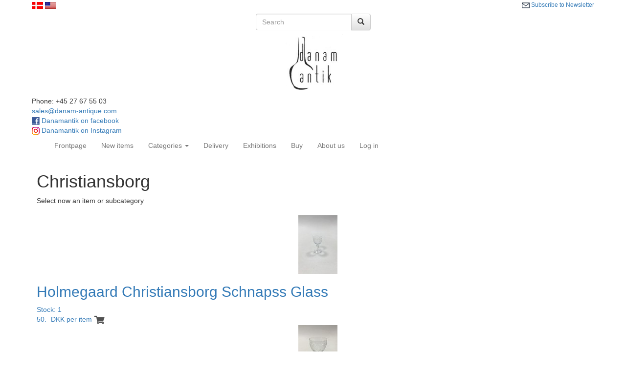

--- FILE ---
content_type: text/html
request_url: https://www.danamantique.com/katindex.asp?language=44&kukat=11082
body_size: 14875
content:

<!DOCTYPE html>
<html lang="en">
  <head>
    <meta charset="text/html; charset=iso-8859-1">
    <meta http-equiv="X-UA-Compatible" content="IE=edge">
    <meta name="viewport" content="width=device-width, initial-scale=1">
    <!-- The above 3 meta tags *must* come first in the head; any other head content must come *after* these tags -->

	<title>Danam Antik  * Christiansborg</title>
	<meta name="title" content="Christiansborg">
	<meta name="description" content="Christiansborg. Holmegaard Christiansborg">
	<meta name="keywords" content="Dinnerware-Royal Copenhagen Porcelain, Georg Jensen, Dinnerware-Bing & Groendahl porcelain, Aluminia Figurines, Vases and Others, Royal Copenhagen Vases, bowls and other, Arabia-Finland, Jewelry, Silver Flatware and Hollowware, Bing and Grondahl vases, bowls and ect.., Royal Copenhagen and Bing & Grondahl Bisque, Silver plated and Stainless flatware, Rorstrand, Gustavsberg, Porsgrund, Stavangerflint, Christmas related items, Rosenthal, Meissen & Sevres, Various, Michelsen Christmas Spoons">
	<meta http-equiv="content-language" content="en">
	<meta name="robots" content="index, follow">

	<link rel="icon" href="pics/favicon.ico">
	<link rel="icon" type="image/png" sizes="32x32" href="pics/favicon-32x32.png">
	<link rel="icon" type="image/png" sizes="96x96" href="pics/favicon-96x96.png">
	<link rel="icon" type="image/png" sizes="16x16" href="pics/favicon-16x16.png">
	<link rel="canonical" href="https://www.danamantique.com/katindex.asp?kukat=11082" />
	<!-- Facebook meta Tags -->
	<meta property="og:locale" content="en_US" />
	<meta property="og:type" content="website" />
	<meta property="og:title" content="Christiansborg" />
	<meta property="og:description" content="Christiansborg. Holmegaard Christiansborg" />
	<meta property="og:url" content="https://www.danamantique.com/katindex.asp?kukat=11082" />
	<meta property="og:image" content="images/antlarge/464766.jpg" />
  
    <!-- Bootstrap core CSS -->
    <link href="css/bootstrap.min.css" rel="stylesheet">
    <!-- Bootstrap theme -->
    <link href="css/bootstrap-theme.min.css" rel="stylesheet">

    <!-- Custom styles for this template -->
    <link href="include/style2.css" rel="stylesheet">
    <link href="include/kurvstyle2.css" rel="stylesheet">
	    <!--Skrifttype fra google fonts-->
	<link href='https://fonts.googleapis.com/css?family=Open+Sans' rel='stylesheet' type='text/css'>
	
    <!-- Just for debugging purposes. Don't actually copy these 2 lines! -->
    <!--[if lt IE 9]><script src="../../assets/js/ie8-responsive-file-warning.js"></script><![endif]-->
    <script src="js/ie-emulation-modes-warning.js"></script>

    <!-- HTML5 shim and Respond.js for IE8 support of HTML5 elements and media queries -->
    <!--[if lt IE 9]>
      <script src="https://oss.maxcdn.com/html5shiv/3.7.2/html5shiv.min.js"></script>
      <script src="https://oss.maxcdn.com/respond/1.4.2/respond.min.js"></script>
    <![endif]-->
	<!-- Global site tag (gtag.js) - Google Analytics -->
<script async src="https://www.googletagmanager.com/gtag/js?id=UA-66273825-1"></script>
<script>
  window.dataLayer = window.dataLayer || [];
  function gtag(){dataLayer.push(arguments);}
  gtag('js', new Date());

  gtag('config', 'UA-66273825-1');
</script>
<!-- Google Tag Manager -->
<script>(function(w,d,s,l,i){w[l]=w[l]||[];w[l].push({'gtm.start':
new Date().getTime(),event:'gtm.js'});var f=d.getElementsByTagName(s)[0],
j=d.createElement(s),dl=l!='dataLayer'?'&l='+l:'';j.async=true;j.src=
'https://www.googletagmanager.com/gtm.js?id='+i+dl;f.parentNode.insertBefore(j,f);
})(window,document,'script','dataLayer','GTM-P4HP4BJ');</script>
<!-- End Google Tag Manager -->
<script type="text/javascript">
var e,r;(e=document.createElement("script")).type="text/javascript",e.src="https://script.parametre.online/script.js",e.async=true,(r=document.getElementsByTagName("script")[0]).parentNode.insertBefore(e,r);
</script>

  </head>

  <body>
  <!-- Google Tag Manager (noscript) -->
<noscript><iframe src="https://www.googletagmanager.com/ns.html?id=GTM-P4HP4BJ"
height="0" width="0" style="display:none;visibility:hidden"></iframe></noscript>
<!-- End Google Tag Manager (noscript) -->
    <div class="container">
		<div id="sprog_valg">
			<a href="https://www.danamantik.dk/katindex.asp?sprog=45&kukat=11082"><img title="Dansk" alt="Dansk" height="14px" src="pics/dk.jpg"></a>
			<a href="https://www.danamantique.com/katindex.asp?language=44&kukat=11082"><img title="English" alt="English" height="14px" src="pics/us.jpg"></a>
				<span style="font-size:12px; float:right;padding-top:2px;"><a href="nyhedsbrev.asp"><img width="16px" src="pics/mail.png"> Subscribe to Newsletter</a></span>
		</div>
		
		<center><form class="navbar-form" action=sog.asp method=get/>
			<div class="form-group">
				<div class="input-group">
					<input type="text" name="T2" class="form-control" placeholder="Search" value="">
						<span class="input-group-btn">
							<button class="btn btn-default" value="Search" type="submit">  <i class="glyphicon glyphicon-search"></i></button>
						</span>	
				</div><!-- /input-group -->
			</div><!-- /.col-lg-6 -->
		</form>	
		</center>
<div id="top_left">
		
</div>
		   
<div id="top_center">	
	<center><a href="default.asp"><img title="Danamantik.dk" alt="Brand" src="pics/Danamantik.gif"></a></center>
</div>	  
<div id="top_right">
	Phone: +45 27 67 55 03 <br>
	<a href="mailto:sales@danam-antique.com">sales@danam-antique.com</a><br>
	<a target="_blank" href="https://www.facebook.com/danamantik"><img width="16px" src="pics/facebook.png" alt="Facebook"> Danamantik on facebook</a> <br>
	<a target="_blank" href="https://www.instagram.com/danamantik/"><img width="16px" src="pics/instagram16.png" alt="Instagram"> Danamantik on Instagram</a> 
	  
</div>
	  
	  
      <!-- The justified navigation menu is meant for single line per list item.
           Multiple lines will require custom code not provided by Bootstrap. -->
	
	      <div class="masthead">
      
   <nav class="navbar navbar-default">
  <div class="container-fluid">
    <!-- Brand and toggle get grouped for better mobile display -->
    <div class="navbar-header">	  
      <button type="button" class="navbar-toggle collapsed" data-toggle="collapse" data-target="#bs-example-navbar-collapse-1">	
       <center> <span class="sr-only">Toggle navigation</span>
        <span class="icon-bar"></span>
        <span class="icon-bar"></span>
        <span class="icon-bar"></span>
		</center>
		
      </button>
	 

    </div>

    <!-- Collect the nav links, forms, and other content for toggling -->

    <div class="collapse navbar-collapse" id="bs-example-navbar-collapse-1">

      <ul class="nav navbar-nav">
        <li><a href="./">Frontpage <span class="sr-only">(current)</span></a></li>
        <li><a href="katindex.asp?kukat=6734">New items</a></li>

        <li class="dropdown">
          <a href="#" class="dropdown-toggle" data-toggle="dropdown" role="button" aria-expanded="false">Categories <span class="caret"></span></a>
		 
		 
		 
          <ul class="dropdown-menu" role="menu">
		<li>
<tr align=center><td width="100%"><a href="katindex.asp?kukat=6734">News</a></td>

</tr><tr align=center>
<td width="100%"><a href="katindex.asp?kukat=6272" title="Georg Jensen Hollowware. Such as Bowl, vases, Coffee set, Tea Sets, trays, Chargers, Cocktail Shakers and many other items">Georg Jensen Hollowware</a></td>

</tr><tr align=center>
<td width="100%"><a href="katindex.asp?kukat=6273">Georg Jensen Jewelry</a></td>

</tr><tr align=center>
<td width="100%"><a href="katindex.asp?kukat=6270" title="Georg Jensen Silver and Sterling Silver Flatware, Cutlery, servers and miscellaneous">Georg Jensen Silver Flatware</a></td>

</tr><tr align=center>
<td width="100%"><a href="katindex.asp?kukat=7067">Georg Jensen Steel Flatware</a></td>

</tr><tr align=center>
<td width="100%"><a href="katindex.asp?kukat=3956">Jewelry</a></td>

</tr><tr align=center>
<td width="100%"><a href="katindex.asp?kukat=7487" title="Silver Flatware Miscellaneous Manufacturers">Silver Flatware</a></td>

</tr><tr align=center>
<td width="100%"><a href="katindex.asp?kukat=3958">Silver Hollowware</a></td>

</tr><tr align=center>
<td width="100%"><a href="katindex.asp?kukat=3989">Silver plated and Stainless flatware</a></td>

</tr><tr align=center>
<td width="100%"><a href="katindex.asp?kukat=4077" title="A. Michelsen Christmas Spoons Gilt Sterling Silver and enamel">Michelsen Christmas Spoons</a></td>

</tr><tr align=center>
<td width="100%"><a href="katindex.asp?kukat=3933">Royal Copenhagen Porcelain and Uniques</a></td>

</tr><tr align=center>
<td width="100%"><a href="katindex.asp?kukat=3921">Royal Copenhagen, Dinnerware</a></td>

</tr><tr align=center>
<td width="100%"><a href="katindex.asp?kukat=3961">Bing &amp; Grondahl Porcelain and Uniques</a></td>

</tr><tr align=center>
<td width="100%"><a href="katindex.asp?kukat=3922">Bing &amp; Grondahl Dinnerware</a></td>

</tr><tr align=center>
<td width="100%"><a href="katindex.asp?kukat=4609">Figurines</a></td>

</tr><tr align=center>
<td width="100%"><a href="katindex.asp?kukat=4316" title="Collector plates, mugs, drops and all other annual collectibles">Collectibles</a></td>

</tr><tr align=center>
<td width="100%"><a href="katindex.asp?kukat=3968" title="Royal Copenhagen &amp; Bing &amp; Gr&#248;ndahl Biscuit">Bisque</a></td>

</tr><tr align=center>
<td width="100%"><a href="katindex.asp?kukat=4003">Christmas Items</a></td>

</tr><tr align=center>
<td width="100%"><a href="katindex.asp?kukat=4678">Rorstrand</a></td>

</tr><tr align=center>
<td width="100%"><a href="katindex.asp?kukat=3995">Gustavsberg &amp; Porsgrund</a></td>

</tr><tr align=center>
<td width="100%"><a href="katindex.asp?kukat=3932">Aluminia</a></td>

</tr><tr align=center>
<td width="100%"><a href="katindex.asp?kukat=3945">Arabia</a></td>

</tr><tr align=center>
<td width="100%"><a href="katindex.asp?kukat=4010">Rosenthal &amp; Meissen</a></td>

</tr><tr align=center>
<td width="100%"><a href="katindex.asp?kukat=4894">Herend Porcelain</a></td>

</tr><tr align=center>
<td width="100%"><a href="katindex.asp?kukat=4015">Various</a></td>

</tr><tr align=center>
<td width="100%"><a href="katindex.asp?kukat=3990">Glassware</a></td>

</tr>
</li>
          </ul>
        </li>
		<li><a href="forsendelse.asp">Delivery</a></li>
		<li><a href="messer.asp">Exhibitions</a></li>
		<li><a href="buy.asp">Buy</a></li>
		<li><a href="kontakt.asp">About us</a></li>
				
		<!-- KURV I MENU START -->
		<!-- KURV I MENU SLUT -->
		<li><a href="login.asp" rel=nofollow>Log in</a></li>

		<li><span class="glyphicon glyphicon-shopping-car shopping-cart"></span></li>
	
		
      </ul>
  
    </div><!-- /.navbar-collapse -->
 
  </div><!-- /.container-fluid -->
</nav>


    
<div class="container">   

<div style="display: none; position: absolute; z-index: 110; left: 400; top: 100; width: 15; height: 15" id="preview_div"></div>

<link rel="stylesheet" href="js/style.css" type="text/css">
<script src="js/mouseover_popup.js" language="JavaScript" type="text/javascript"></script>
<div id="kat_header"><h1>Christiansborg</h1>Select now an item or subcategory</div><br>
<div class="underkat_box">

</div>
<a href="stort.asp?selbinr=464766">
<div class="vare_box">
	<center><div class="vare_image"><img title="item no: &#13;464766"  src="../images/antSmall/464766s.jpg" onmouseover="showtrail('../images/antLarge/464766.jpg', 'Holmegaard Christiansborg Schnapss Glass')" onmouseout="hidetrail()"></div></center> 

	
	<div class="vare_text_holder">
		<div class="korttxt_box">
		<h2>Holmegaard Christiansborg Schnapss Glass</h2>
		</div>

		<span class="vare_pris">Stock: 1</span><br>
		<span class="vare_pris">50.- DKK per item</span>
<span><a href="hideKatindex.asp?kukat=11082&emneidadd=464766" rel="nofollow"><img title="tilf�j til kurv" src="pics/cart2.png" width="22px" alt=""></a>
	</div>
</div>
</a>
<a href="stort.asp?selbinr=464769">
<div class="vare_box">
	<center><div class="vare_image"><img title="item no: &#13;464769"  src="../images/antSmall/464769s.jpg" onmouseover="showtrail('../images/antLarge/464769.jpg', 'Holmegaard Christiansborg Red Wine Glass')" onmouseout="hidetrail()"></div></center> 

	
	<div class="vare_text_holder">
		<div class="korttxt_box">
		<h2>Holmegaard Christiansborg Red Wine Glass</h2>
		</div>

		<span class="vare_pris">Stock: 1</span><br>
		<span class="vare_pris">150.- DKK per item</span>
<span><a href="hideKatindex.asp?kukat=11082&emneidadd=464769" rel="nofollow"><img title="tilf�j til kurv" src="pics/cart2.png" width="22px" alt=""></a>
	</div>
</div>
</a>
      <!-- Site footer -->
      <footer class="footer">
        <p>Copyright � Danamantik 2021<br>


		<img style="float:right; margin-top:-10px;" title="Danam Antique receive bank transfer, Visa, Dankort, og Mastercard" alt="Danam Antique receive bank transfer, Visa, Dankort, og Mastercard" src="pics/kortbetaling2.png" height="25px">
		
		</p>
      </footer>
	  
	    
    </div> <!-- /container --><br>


    <!-- IE10 viewport hack for Surface/desktop Windows 8 bug -->
    <script src="js/ie10-viewport-bug-workaround.js"></script>
	 <script src="https://ajax.googleapis.com/ajax/libs/jquery/1.11.2/jquery.min.js"></script>
    <script src="js/bootstrap.min.js"></script>
	


<script src='//cdnjs.cloudflare.com/ajax/libs/jquery/2.1.3/jquery.min.js'></script>
<script src='//ajax.googleapis.com/ajax/libs/jqueryui/1.11.2/jquery-ui.min.js'></script>
<script>
$('.add-to-cart').on('click', function () {
    var cart = $('.shopping-cart');
    var imgtodrag = $(this).parent('.item').find('img').eq(0);
    if (imgtodrag) {
        var imgclone = imgtodrag.clone().offset({
            top: imgtodrag.offset().top,
            left: imgtodrag.offset().left
        }).css({
            'opacity': '0.5',
            'position': 'absolute',
            'height': '150px',
            'width': '150px',
            'z-index': '100'
        }).appendTo($('body')).animate({
            'top': cart.offset().top + 10,
            'left': cart.offset().left + 10,
            'width': 75,
            'height': 75
        }, 1000, 'easeInOutExpo');
        setTimeout(function () {
            cart.effect('shake', { times: 2, distance: 6 }, 300);
        }, 1500);
        imgclone.animate({
            'width': 0,
            'height': 0
        }, function () {
            $(this).detach();
        });
    }
});
//# sourceURL=pen.js
</script>
<script src='//codepen.io/assets/editor/live/css_live_reload_init.js'></script>
  </body>
</html>
